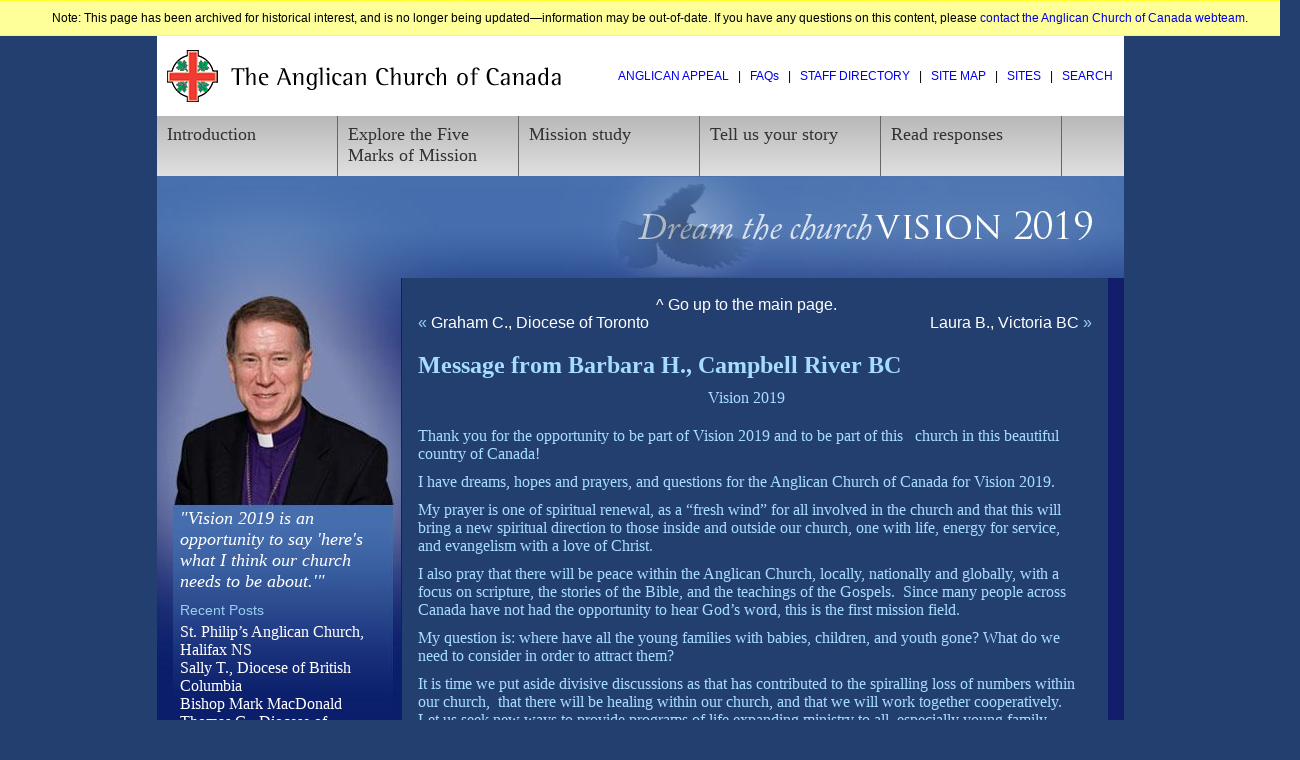

--- FILE ---
content_type: text/html; charset=utf-8
request_url: https://archive.anglican.ca/v2019/yourstory/stories/index-49976
body_size: 7312
content:
<!DOCTYPE html PUBLIC "-//W3C//DTD XHTML 1.0 Transitional//EN" "http://www.w3.org/TR/xhtml1/DTD/xhtml1-transitional.dtd">
<html xmlns="http://www.w3.org/1999/xhtml" dir="ltr" lang="en-US">

<head profile="http://gmpg.org/xfn/11">
<meta http-equiv="Content-Type" content="text/html; charset=UTF-8" />

<title>Barbara H., Campbell River BC &laquo;  Vision 2019: Tell us your story</title>

<!-- outside css -->
<link rel="stylesheet" type="text/css" href="../../css/v2019.css"/>
<link rel="stylesheet" type="text/css" href="../../../v3/css/commontop.css"/>
<link rel="stylesheet" type="text/css" href="../../../v3/css/footer.css"/>
<link rel="stylesheet" type="text/css" href="../../css/stories.css"/>
<script src="../../../SpryAssets/SpryMenuBar.js" type="text/javascript"></script>
<link href="../../../SpryAssets/SpryMenuBarHorizontal.css" rel="stylesheet" type="text/css" />


<!--<link rel="stylesheet" href="http://www.anglican.ca/v2019/yourstory/stories/wp-content/themes/default/style.css" type="text/css" media="screen" />-->
<link rel="alternate" type="application/rss+xml" title="Vision 2019: Tell us your story RSS Feed" href="index-48229.html" />
<link rel="alternate" type="application/atom+xml" title="Vision 2019: Tell us your story Atom Feed" href="index-21642.html" />
<link rel="pingback" href="xmlrpc.php" />



<link rel="alternate" type="application/rss+xml" title="Vision 2019: Tell us your story &raquo; Barbara H., Campbell River BC Comments Feed" href="index-45333.html" />
<script type='text/javascript' src="https://ajax.googleapis.com/ajax/libs/swfobject/2.2/swfobject.js?ver=2.2"></script>
<script type='text/javascript' src='wp-includes/js/comment-reply.js?ver=20090102'></script>
<script type='text/javascript' src='wp-content/plugins/podcasting/player/audio-player-noswfobject.js?ver=2.0'></script>

<script type="text/javascript" charset="utf-8">

	/**
	 * Courtesy of Kimili Flash Embed - Version 2.1.5
	 * by Michael Bester - http://kimili.com
	 */

	(function(){
		try {
			// Disabling SWFObject's Autohide feature
			if (typeof swfobject.switchOffAutoHideShow === "function") {
				swfobject.switchOffAutoHideShow();
			}
		} catch(e) {}
	})();
</script>
<link rel="EditURI" type="application/rsd+xml" title="RSD" href="xmlrpc-51008.php" />
<link rel="wlwmanifest" type="application/wlwmanifest+xml" href="wp-includes/wlwmanifest.xml" /> 
<link rel='index' title='Vision 2019: Tell us your story' href='index.html' />
<link rel='start' title='Hudson L., Midland, Ontario' href='index-52535.html' />
<link rel='prev' title='Graham C., Diocese of Toronto' href='index-62299.html' />
<link rel='next' title='Laura B., Victoria BC' href='index-8950.html' />
<meta name="generator" content="WordPress 3.0.1" />
<link rel='canonical' href='index-49976.html' />
		<!-- Podcasting 2.3.11: http://podcastingplugin.com/ -->
		<script type="text/javascript">
			AudioPlayer.setup("http://www.anglican.ca/v2019/yourstory/stories/wp-content/plugins/podcasting/player/player.swf", {  
				width: 290			});
		</script>
			<link rel="alternate" type="application/rss+xml" title="Podcast: Vision 2019: Tell us your story" href="index-41350.html" />
</head>
<body class="twoColFixLtHdr"><style type="text/css">
#topnote {
	background-color: #FF9;
	margin: 0px;
	padding: 10px;
	clear: both;
	width: 100%;
	border-top-width: 1px;
	border-bottom-width: 1px;
	border-top-style: solid;
	border-right-style: none;
	border-bottom-style: solid;
	border-top-color: #FF3;
	border-bottom-color: #FF3;
	top: 0px;
}
#topnote p {
	font-family: Verdana, Geneva, sans-serif;
	font-size: 12px;
	margin: 0px;
	padding: 0px;
}
</style>

<div id="topnote">
<p>Note: This page has been archived for historical interest, and is no longer being updated—information may be out-of-date. If you have any questions on this content, please <a href="/cdn-cgi/l/email-protection#b5c2d0d7d8d4dbd4d2d0c7f5dbd4c1dcdadbd4d99bd4dbd2d9dcd6d4db9bd6d4">contact the Anglican Church of Canada webteam</a>.</p>
</div>

<div id="container">
  <div id="header">
  	<div id="ctcontainer"><div id="C_commonTop">
	<table width="100%" border="0" cellpadding="0" cellspacing="0">
		<tr>
       	  <td align="left" valign="middle"><a href="../../../index.html"><img src="../../../v3/images/acc-logo.gif" alt="Tha Anglican Church of Canada" width="400" height="60" border="0" /></a></td>
          <td align="right" valign="middle" nowrap="nowrap"><a href="../../../appeal/index.htm">ANGLICAN APPEAL</a>&nbsp;&nbsp;&nbsp;|&nbsp;&nbsp;&nbsp;<a href="../../../search/faq/index.htm">FAQs</a>&nbsp;&nbsp;&nbsp;|&nbsp;&nbsp;&nbsp;<a href="../../../search/contactus.htm">STAFF DIRECTORY</a>&nbsp;&nbsp;&nbsp;|&nbsp;&nbsp;&nbsp;<a href="../../../search/sitemap.htm">SITE MAP</a>&nbsp;&nbsp;&nbsp;|&nbsp;&nbsp;&nbsp;<a href="../../../search/sites.htm">SITES</a>&nbsp;&nbsp;&nbsp;|&nbsp;&nbsp;&nbsp;<a href="../../../search/index.htm">SEARCH</a></td></tr></table>
</div></div>
    <div id="horzNav"><div id="spryBG">
<ul id="MenuBar1" class="MenuBarHorizontal">
  <li><a href="../../index.htm">Introduction</a></li>
  <li><a href="../../mm/index.htm">Explore the Five Marks of Mission</a></li>
  <li><a href="../../missionstudy.htm">Mission study</a></li>
  <li><a href="../index.htm">Tell us your story</a></li>
  <li><a href="index.html">Read responses</a></li>
</ul>
</div>
<script data-cfasync="false" src="/cdn-cgi/scripts/5c5dd728/cloudflare-static/email-decode.min.js"></script><script type="text/javascript">
<!--
var MenuBar1 = new Spry.Widget.MenuBar("MenuBar1", {imgDown:"/SpryAssets/SpryMenuBarDownHover.gif", imgRight:"/SpryAssets/SpryMenuBarRightHover.gif"});
//-->
</script>
</div>
    <div id="v2019banners"><img src="../../images/01L.jpg" width="300" height="102" alt=" " /><img src="../../images/01R.jpg" width="667" height="102" alt=" " /></div>
  </div>
  <div id="bodycont">
  <!-- END HEAD -->


  <!-- START SIDEBAR -->
    <div id="sidebar1"><img src="../../../v3/images/blank.gif" width="200" height="230" alt=" " />
    <div class="primate">"Vision 2019 is an opportunity to say 'here's what I think our church needs to be about.'"</div>
    <ul>
					<li id="recent-posts-2" class="widget widget_recent_entries">		<h2 class="widgettitle">Recent Posts</h2>		<ul>
				<li><a href="index-38182.html" title="St. Philip&#8217;s Anglican Church, Halifax NS">St. Philip&#8217;s Anglican Church, Halifax NS</a></li>
				<li><a href="index-17556.html" title="Sally T., Diocese of British Columbia">Sally T., Diocese of British Columbia</a></li>
				<li><a href="index-42330.html" title="Bishop Mark MacDonald">Bishop Mark MacDonald</a></li>
				<li><a href="index-62975.html" title="Thomas G., Diocese of Moosonee">Thomas G., Diocese of Moosonee</a></li>
				<li><a href="index-54717.html" title="Heather B, Winnipeg MB">Heather B, Winnipeg MB</a></li>
				</ul>
		</li><li id="categories-369717401" class="widget widget_categories"><h2 class="widgettitle">View responses by diocese</h2><select name='cat' id='cat' class='postform' >
	<option value='-1'>Select Category</option>
	<option class="level-0" value="31">A Canadian Anglican&nbsp;&nbsp;(3)</option>
	<option class="level-0" value="18">APCI&nbsp;&nbsp;(1)</option>
	<option class="level-0" value="23">Church House&nbsp;&nbsp;(2)</option>
	<option class="level-0" value="30">Diocese of Algoma&nbsp;&nbsp;(4)</option>
	<option class="level-0" value="33">Diocese of Athabasca&nbsp;&nbsp;(3)</option>
	<option class="level-0" value="8">Diocese of Brandon&nbsp;&nbsp;(7)</option>
	<option class="level-0" value="7">Diocese of British Columbia&nbsp;&nbsp;(21)</option>
	<option class="level-0" value="32">Diocese of C. Newfoundland&nbsp;&nbsp;(1)</option>
	<option class="level-0" value="29">Diocese of Caledonia&nbsp;&nbsp;(1)</option>
	<option class="level-0" value="26">Diocese of Calgary&nbsp;&nbsp;(4)</option>
	<option class="level-0" value="13">Diocese of E. Nfld. &amp; Labrador&nbsp;&nbsp;(7)</option>
	<option class="level-0" value="6">Diocese of Edmonton&nbsp;&nbsp;(4)</option>
	<option class="level-0" value="4">Diocese of Huron&nbsp;&nbsp;(13)</option>
	<option class="level-0" value="19">Diocese of Kootenay&nbsp;&nbsp;(4)</option>
	<option class="level-0" value="10">Diocese of Montreal&nbsp;&nbsp;(11)</option>
	<option class="level-0" value="24">Diocese of Moosonee&nbsp;&nbsp;(4)</option>
	<option class="level-0" value="9">Diocese of New Westminster&nbsp;&nbsp;(14)</option>
	<option class="level-0" value="16">Diocese of Niagara&nbsp;&nbsp;(6)</option>
	<option class="level-0" value="12">Diocese of Nova Scotia and PEI&nbsp;&nbsp;(15)</option>
	<option class="level-0" value="5">Diocese of Ontario&nbsp;&nbsp;(6)</option>
	<option class="level-0" value="17">Diocese of Ottawa&nbsp;&nbsp;(20)</option>
	<option class="level-0" value="14">Diocese of Qu&#8217;Appelle&nbsp;&nbsp;(5)</option>
	<option class="level-0" value="21">Diocese of Quebec&nbsp;&nbsp;(2)</option>
	<option class="level-0" value="11">Diocese of Rupert&#8217;s Land&nbsp;&nbsp;(4)</option>
	<option class="level-0" value="22">Diocese of Saskatchewan&nbsp;&nbsp;(2)</option>
	<option class="level-0" value="15">Diocese of Saskatoon&nbsp;&nbsp;(7)</option>
	<option class="level-0" value="3">Diocese of Toronto&nbsp;&nbsp;(21)</option>
	<option class="level-0" value="25">Diocese of W. Newfoundland&nbsp;&nbsp;(3)</option>
	<option class="level-0" value="27">Diocese of Yukon&nbsp;&nbsp;(3)</option>
	<option class="level-0" value="28">Military Ordinariate&nbsp;&nbsp;(2)</option>
</select>

<script type='text/javascript'>
/* <![CDATA[ */
	var dropdown = document.getElementById("cat");
	function onCatChange() {
		if ( dropdown.options[dropdown.selectedIndex].value > 0 ) {
			location.href = "http://www.anglican.ca/v2019/yourstory/stories/?cat="+dropdown.options[dropdown.selectedIndex].value;
		}
	}
	dropdown.onchange = onCatChange;
/* ]]> */
</script>

</li>		</ul>
  <!-- end #sidebar1 --></div>
  <!-- END SIDEBAR -->


	  <!-- START BODY -->
  <div id="mainContent">&nbsp;
  <div id="bth"><a href="index.html">^ Go up to the main page.</a></div>


		<div class="navigation">
			<div class="alignleft">&laquo; <a href="index-62299.html" rel="prev">Graham C., Diocese of Toronto</a></div>
			<div class="alignright"><a href="index-8950.html" rel="next">Laura B., Victoria BC</a> &raquo;</div>
		</div>
<br />
		<div class="post-657 post type-post hentry category-bc" id="post-657">
      <h2>Message from Barbara H., Campbell River BC</h2>

			<div class="entry">
				<p align="center">Vision 2019</p>
<p align="center">
<p>Thank you for the opportunity to be part of Vision 2019 and to be part of this   church in this beautiful country of Canada!</p>
<p>I have dreams, hopes and prayers, and questions for the Anglican Church of Canada for Vision 2019.</p>
<p>My prayer is one of spiritual renewal, as a “fresh wind” for all involved in the church and that this will bring a new spiritual direction to those inside and outside our church, one with life, energy for service, and evangelism with a love of Christ.</p>
<p>I also pray that there will be peace within the Anglican Church, locally, nationally and globally, with a focus on scripture, the stories of the Bible, and the teachings of the Gospels.  Since many people across Canada have not had the opportunity to hear God’s word, this is the first mission field.</p>
<p>My question is: where have all the young families with babies, children, and youth gone? What do we need to consider in order to attract them?</p>
<p>It is time we put aside divisive discussions as that has contributed to the spiralling loss of numbers within our church,  that there will be healing within our church, and that we will work together cooperatively.  Let us seek new ways to provide programs of life expanding ministry to all, especially young family ministry, in a multigenerational setting, that welcomes all into the one body.  We are family and need each other “from generation to generation!”</p>
<p>My hope is that music and worship will be more appealing to young families – more joyful, more praiseful, more engaging and that those who remain in the church will be discerning and encourage change that is youthfully appealing.  Use <strong>Memorable Music</strong>, that touches the heart and keeps you singing throughout the rest of the day, be it traditional, Taize, ancient, gospel, praise, contemporary, or whatever genre.  Encourage young people to be involved and lead in music ministry, if they are available and have gifts in this area.</p>
<p>On a regional and regular basis share best practices with others, music that will enhance our liturgy, share different music settings, and offer workshops in music and worship.</p>
<p>Let us explore and consider the rapidly evolving forms of all media and technology that are embracing the world, and that we will take the opportunity to be involved in this area.  This is a new mission field and teaching/learning community.  This is an area where the young excel and we can make connections with them again on a spiritual-technological basis.  The secular world has certainly grabbed their attention in this area, so why not us?</p>
<p>Let us consider who could and should be with us&#8230; again the young people, those who have a spiritual thirst, but don’t know where to turn, and those who are lost or have lost hope in life. The lonely&#8230; The homeless&#8230;Those of poverty&#8230; etc.  Let us go to them, welcoming and serving them, one by one, while making our church and worship understandable, appealing, and meaningful to them.  Let us assist those who seek justice for the downtrodden and those who are stewards of the world and creation.  As part of God’s family let us tell the “Good News.”   Advertise that we are a welcoming, and caring place to be!</p>
<p>God bless us as we deal with the knowledge we have obtained from this visioning process, and as we discern new and engaging directions for the Anglican Church of Canada!</p>
<p>Barbara H</p>
<p>Campbell River, BC</p>

<!-- AddThis Button BEGIN -->
<script type="text/javascript">
//<!--
var addthis_product = 'wpp-250';
var addthis_append_data = 'false';var addthis_language = 'en';
var addthis_options = 'email, favorites, digg, delicious, myspace, google, facebook, reddit, live, more';
//-->
</script>
<div class="addthis_container"><a href="http://www.addthis.com/bookmark.php?v=250&username=generalsynod" class="addthis_button" addthis:url="http://www.anglican.ca/v2019/yourstory/stories/?p=657" addthis:title="Barbara H., Campbell River BC"><img src="http://s7.addthis.com/static/btn/v2/lg-share-en.gif" width="125" height="16" style="border:0" alt="Bookmark and Share"/></a><script type="text/javascript" src="https://s7.addthis.com/js/250/addthis_widget.js#username=generalsynod"></script></div>
<!-- AddThis Button END -->
								
				<p class="postmetadata alt">
					<small>This message came to us from the <a href="index-59869.html" title="View all posts in Diocese of British Columbia" rel="category">Diocese of British Columbia</a>.
						You can follow any responses to this entry through the <a href='index-45333.html'>RSS 2.0</a> feed.

													Responses are currently closed, but you can <a href="wp-trackback-49976.php " rel="trackback">trackback</a> from your own site.

						                        
                       

					</small>
				</p>

			</div>
		</div>

	
<!-- You can start editing here. -->


			<!-- If comments are closed. -->
		<p class="nocomments">Comments are closed.</p>

	

    <p><strong>Vision 2019 welcomes a range of contributions to the "Tell us your story" project--from affirming to critical. Comments are monitored, however, to ensure that a respectful conversation can take place. We ask that you be relatively brief and that your language be respectful to others. You must also provide your name, place of residence (city or town is adequate) and parish.</strong>

	
	</div>
  <!-- END BODY -->



  <!-- START FOOTER -->
	<!-- end #mainContent -->
  <!-- This clearing element should immediately follow the #mainContent div in order to force the #container div to contain all child floats --><br class="clearfloat" /></div>
  <div id="footer">
  <p class="feedfootertext"><a href="index-48229.html">story feed</a> | <a href="index-57644.html">comment feed</a></p>
    <!-- <link rel="stylesheet" type="text/css" href="/v3/css/footer.css"/> -->
<div id="C_footer">
	<div id="C_box13">
<h2>Departments, committees, commissions and corporations of General Synod</h2>
   	  <div id="C_box1">
    	  <h4>Departments:</h4>
    	  <ul>
    	    <li><a href="../../../primate/index.htm">Office of the Primate</a></li>
    	    <li><a href="../../../about/departments/cir/index.htm">Communications and Information 
   	        Resources</a></li>
    	    <li><a href="../../../about/departments/fwm/index.htm">Faith, Worship and Ministry</a></li>
    	    <li><a href="../../../about/departments/fmd/index.htm">Financial Management</a></li>
    	    <li><a href="../../../im/index.htm">Indigenous Ministries</a></li>
            <li><a href="../../../about/departments/gso/index.htm">General Secretary</a></li>
            <li><a href="../../../about/departments/partnerships/index.htm">Partnerships</a></li>
    	    <li><a href="../../../about/departments/fmd/index.htm">Philanthropy</a></li>
  	    </ul>
        
</div>
        <div id="C_box2">
          <h4>Committees, commissions and councils:</h4>
          <ul>
            <li><a href="../../../about/cogs/index.htm">Council of General Synod</a> </li>
            <li><a href="../../../about/committees/index.htm">Standing Committees</a></li>
            <li><a href="../../../about/committees/acip/index.htm">Anglican Council of Indigenous Peoples</a></li>
            <li><a href="../../../amo/index.html">Anglican Military Ordinariate</a></li>
            <li><a href="../../../about/committees/cn/index.htm">Council of the North</a></li>
            <li><a href="../../../primate/ptc/index.htm">Primate's Theological Commission</a></li>
          </ul>
</div>
		<div id="C_box3">
		  <h4>Corporations:</h4>
		  <ul>
		    <li><a href="http://www.anglicanpension.ca/">Pension Office Corporation <img src="../../../v3/images/foote_ex_link.gif" alt="external link" width="7" height="7" border="0" /></a></li>
		    <li><a href="http://www.anglicanjournal.com">Anglican Journal <img src="../../../v3/images/foote_ex_link.gif" alt="external link" width="7" height="7" border="0" /></a></li>
		    <li><a href="http://www.pwrdf.org/">Primate’s World Relief and Development Fund (PWRDF) <img src="../../../v3/images/foote_ex_link.gif" alt="external link" width="7" height="7" border="0" /></a></li>
	      </ul>
</div>
	</div>
	<div id="C_box4">
	  <h2>Resources</h2>
	  <ul>
	    <li><strong><a href="../../../resources/index.htm">Latest resources</a></strong></li>
	    <li><strong>Prayer cycles:
	      </strong>
	      <ul>
	        <li><a href="http://www.anglicancommunion.org/acp/index.cfm">Anglican Cycle of Prayer <img src="../../../v3/images/foote_ex_link.gif" alt="external link" width="7" height="7" border="0" /></a></li>
	        <li><a href="../../../mission/resources/pwop/index.htm">Praying with our Partners</a></li>
          </ul></li>
	    <li><a href="http://cep.anglican.ca/"><strong>Continuing Education Program</strong> <img src="../../../v3/images/foote_ex_link.gif" alt="external link" width="7" height="7" border="0" /></a></li>
	    <li><strong><a href="http://generation.anglican.ca">Generation Anglican</a></strong></li>
	    <li><strong><a href="../../../about/handbook/index.htm">Handbook of General Synod</a></strong></li>
	    <li><strong><a href="../../../faith/hs/index.htm">Human sexuality</a></strong></li>
	    <li><strong><a href="../../../news/otherlists.htm">Newsletter centre</a></strong></li>
	    <li><strong><a href="http://www.pwrdf.org/resources/">PWRDF resources</a></strong></li>
	    <li><a href="../../../rs/index.html"><strong>Residential Schools</strong></a></li>
	    <li><strong><a href="../../index.html">Vision 2019</a></strong></li>
	    <li><strong><a href="../../../faith/worship/resources.htm">Worship resources</a></strong></li>
      </ul>
</div>
    <div id="C_box5">
      <h2>Help and information</h2>
      <ul>
        <li><strong><a href="../../../search/sitemap.htm">Site map</a></strong></li>
        <li><strong>Searches:
          </strong>
          <ul>
            <li><a href="../../../search/index.htm">Site search</a></li>
            <li><a href="../../../search/contactus.htm">Staff search</a></li>
            <li><a href="../../../search/faq/index.htm">Frequently asked questions</a></li>
            <li><a href="../../../search/databases.htm">Library searches</a></li>
            <li><a href="../../../about/diocese.htm">Diocese listing</a></li>
          </ul>
        </li>
     	<li><a href="../../../search/contentpolicy.htm"><strong>Privacy policy and terms of use</strong></a></li>
        <li><strong>Contact:
          </strong>
          <ul>
            <li><a href="../../../contact/webmanager.htm">the web team</a></li>
            <li><a href="../../../contact/info.htm">the information desk</a></li>
          </ul>
        </li>
      </ul>
</div>
</div>
<div id="C_footerClear"></div>
<div id="C_footerEndNote">
<table width="100%" cellpadding="0" cellspacing="0">
<tr>
    	<td><p>&copy; 1998-2010 the General Synod of the Anglican Church of Canada</p>
    	  <p><strong>The Anglican Church of Canada</strong><br />
    	    80 Hayden Street<br />
    	    Toronto, Ontario M4Y 3G2<br />
            <a href="../../../search/contactus.htm">contact us</a> | <a href="../../../search/map.htm">map</a></p></td>
<td align="right" valign="bottom" nowrap="nowrap"><a href="http://www.anglicancommunion.org">&nbsp;<img src="../../../v3/images/acc-link.gif" alt="Member of the worldwide Anglican Communion" width="350" height="21" border="0" /></a><br />
  <a href="http://www.elcic.ca/">&nbsp;<img src="../../../v3/images/elca-link.gif" alt="In full communion with the Evangelical Lutheran Church in Canada" width="350" height="20" border="0" /></a></td></tr></table></div>
  <!-- end #footer --></div>
<!-- end #container --></div>

<style type='text/css'>@import url('http://s3.amazonaws.com/getsatisfaction.com/feedback/feedback.css');</style>
<script src="https://s3.amazonaws.com/getsatisfaction.com/feedback/feedback.js" type='text/javascript'></script>
<script type="text/javascript" charset="utf-8">
  var tab_options = {}
  tab_options.placement = "left";  // left, right, bottom, hidden
  tab_options.color = "#222"; // hex (#FF0000) or color (red)
  GSFN.feedback('http://getsatisfaction.com/anglicanchurchofcanada/feedback/topics/new?display=overlay&style=idea', tab_options);
</script>

<script type="text/javascript">
var gaJsHost = (("https:" == document.location.protocol) ? "https://ssl." : "http://www.");
document.write(unescape("%3Cscript src='" + gaJsHost + "google-analytics.com/ga.js' type='text/javascript'%3E%3C/script%3E"));
</script>
<script type="text/javascript">
try {
var pageTracker = _gat._getTracker("UA-191686-3");
pageTracker._trackPageview();
} catch(err) {}</script>
<script defer src="https://static.cloudflareinsights.com/beacon.min.js/vcd15cbe7772f49c399c6a5babf22c1241717689176015" integrity="sha512-ZpsOmlRQV6y907TI0dKBHq9Md29nnaEIPlkf84rnaERnq6zvWvPUqr2ft8M1aS28oN72PdrCzSjY4U6VaAw1EQ==" data-cf-beacon='{"version":"2024.11.0","token":"3b4e0a3eeffd4c89bce4ea013e298ca2","server_timing":{"name":{"cfCacheStatus":true,"cfEdge":true,"cfExtPri":true,"cfL4":true,"cfOrigin":true,"cfSpeedBrain":true},"location_startswith":null}}' crossorigin="anonymous"></script>
</body>
</html>


<!-- Localized -->

--- FILE ---
content_type: text/css; charset=utf-8
request_url: https://archive.anglican.ca/v2019/css/v2019.css
body_size: 833
content:
@charset "UTF-8";
/* CSS Document */


body  {
	font: 100% Verdana, Arial, Helvetica, sans-serif;
	background-color: #233f70;
	margin: 0; /* it's good practice to zero the margin and padding of the body element to account for differing browser defaults */
	padding: 0;
	text-align: center; /* this centers the container in IE 5* browsers. The text is then set to the left aligned default in the #container selector */
	color: #000000;
}
.twoColFixLtHdr #ctcontainer {
	background-color: #FFF;
	padding: 10px;
}
.twoColFixLtHdr #v2019banners {
	margin: 0px;
	padding: 0px;
}
.twoColFixLtHdr #container { 
	width: 967px;  /* using 20px less than a full 800px width allows for browser chrome and avoids a horizontal scroll bar */
	background: #FFFFFF;
	margin: 0 auto; /* the auto margins (in conjunction with a width) center the page */
	text-align: left; /* this overrides the text-align: center on the body element. */
} 
.twoColFixLtHdr #header {
	background: #DDDDDD;
	padding: 0;
} 
.twoColFixLtHdr #header img {
	margin: 0; /* zeroing the margin of the last element in the #header div will avoid margin collapse - an unexplainable space between divs. If the div has a border around it, this is not necessary as that also avoids the margin collapse */
}
.twoColFixLtHdr #sidebar1 {
	float: left; /* since this element is floated, a width must be given */
	width: 204px;
	background-image: url(../images/v2019-wp-sidebar.jpg);
	background-repeat: no-repeat;
	padding-top: 0px;
	padding-right: 18px;
	padding-bottom: 10px;
	padding-left: 23px;
	color: #FFF;
	font-family: "Palatino Linotype", "Book Antiqua", Palatino, serif;
}
.twoColFixLtHdr #mainContent {
	margin-top: 0;
	margin-right: 0;
	margin-bottom: 0;
	margin-left: 245px;
	padding-top: 0;
	padding-right: 16px;
	padding-bottom: 0;
	padding-left: 0px;
	background-color: #233F70;
	border-right-width: 16px;
	border-right-style: solid;
	border-right-color: #121E6B;
	border-bottom-width: 16px;
	border-bottom-style: solid;
	border-bottom-color: #121E6B;
} 

.twoColFixLtHdr #mainContent p {
	font-family: "Palatino Linotype", "Book Antiqua", Palatino, serif;
	color: #A6DDFF;
	margin-top: 0px;
	margin-right: 0px;
	margin-bottom: 0px;
	margin-left: 0px;
	padding-top: 0px;
	padding-right: 16px;
	padding-bottom: 10px;
	padding-left: 16px;
}
.twoColFixLtHdr #mainContent ol,li {
	font-family: "Palatino Linotype", "Book Antiqua", Palatino, serif;
	color: #A6DDFF;
}
.twoColFixLtHdr #mainContent h2 {
	font-family: "Palatino Linotype", "Book Antiqua", Palatino, serif;
	font-size: 24px;
	color: #A6DDFF;
	padding-top: 20px;
	padding-right: 16px;
	padding-bottom: 10px;
	padding-left: 16px;
	margin: 0px;
}
.twoColFixLtHdr #mainContent h3 {
	font-family: "Lucida Sans Unicode", "Lucida Grande", sans-serif;
	font-size: 18px;
	color: #A6DDFF;
	margin: 0px;
	padding-top: 0px;
	padding-right: 16px;
	padding-bottom: 10px;
	padding-left: 16px;
}
.twoColFixLtHdr #footer {
	background-color: #FFF;
	padding: 10px;
} 
.twoColFixLtHdr #footer p {
	margin: 0; /* zeroing the margins of the first element in the footer will avoid the possibility of margin collapse - a space between divs */
	padding: 10px 0; /* padding on this element will create space, just as the the margin would have, without the margin collapse issue */
}
.fltrt { /* this class can be used to float an element right in your page. The floated element must precede the element it should be next to on the page. */
	float: right;
	margin-left: 8px;
}
.fltlft { /* this class can be used to float an element left in your page */
	float: left;
	margin-right: 8px;
}
.clearfloat { /* this class should be placed on a div or break element and should be the final element before the close of a container that should fully contain a float */
	clear:both;
    height:0;
    font-size: 1px;
    line-height: 0px;
}
.twoColFixLtHdr #bodycont {
	background-color: #121E6B;
	background-image: url(../images/R1.jpg);
	background-repeat: no-repeat;
	background-position: right top;
}

.twoColFixLtHdr .comment-author {color: #A6DDFF;}
	
.feedfootertext {
	font-size: 10px;
	color: #666;
	margin: 0px;
	padding-top: 5px;
	padding-right: 0px;
	padding-bottom: 0px;
	padding-left: 2px;
}
a:link {
	text-decoration: none;
}
a:hover {
	text-decoration: underline;
}

a:visited {
	text-decoration: none;
}
/* Localized */

--- FILE ---
content_type: text/css; charset=utf-8
request_url: https://archive.anglican.ca/v3/css/commontop.css
body_size: -207
content:
@charset "UTF-8";
/* CSS Document */

/* commonTop */
 #C_commonTop {
	margin: 0px;
	width: 946px;
	padding: 0px;
	font-family: Calibri, "Lucida Sans Unicode", "Lucida Grande", Arial, Helevetica, sans-serif;
	font-size: 12px;
	text-align: left;
} 
#C_commonTop table {
	margin: 0px;
}
#C_commonTop td {
	background-color:#FFF;
}



--- FILE ---
content_type: text/css; charset=utf-8
request_url: https://archive.anglican.ca/v3/css/footer.css
body_size: 42
content:
@charset "UTF-8";
/* CSS Document */

<!--
#C_footer {
	background-color: #435a7a;
	padding: 10px;
	width: 926px;
	float: none;
	height: 245px;
	text-align: left;
}
#C_footer h2 {
	font-family: Calibri, "Lucida Sans Unicode", "Lucida Grande", Arial, Helevetica, sans-serif;
	font-size: 16px;
	font-weight: lighter;
	color: #FFF;
	margin: 0px;
	padding-top: 0px;
	padding-right: 0px;
	padding-bottom: 3px;
	padding-left: 0px;
	border-top-style: none;
	border-right-style: none;
	border-bottom-style: none;
	border-left-style: none;
}
#C_footer ul {
	font-family: Calibri, "Lucida Sans Unicode", "Lucida Grande", Arial, Helevetica, sans-serif;
	font-size: 12px;
	color: #FFF;
	list-style-type: none;
	margin: 0px;
	padding-top: 0px;
	padding-right: 0px;
	padding-bottom: 0px;
	padding-left: 10px;
	white-space: normal;
	display: list-item;
	line-height: 16px;
}
#C_footer h4 {
	font-family: Calibri, "Lucida Sans Unicode", "Lucida Grande", Arial, Helevetica, sans-serif;
	font-size: 13px;
	font-weight: bold;
	color: #FFF;
	margin: 0px;
	padding-top: 0px;
	padding-right: 0px;
	padding-bottom: 3px;
	padding-left: 0px;
}
#C_footer a {
	color: #FFF;
	text-decoration: none;
}
#C_footer a:hover {
	text-decoration: underline;
}
#C_box13 {
	width: 551px;
	float: left;
	height: 200px;
	margin: 0px;
	padding: 0px;
}
#C_box1 {
	float: left;
	width: 184px;
	margin: 0px;
	padding: 0px;
}
#C_box2 {
	float: left;
	width: 183px;
	margin: 0px;
	padding: 0px;
	
}
#C_box3 {
	float: left;
	width: 183px;
	margin: 0px;
	padding: 0px;
	
}
#C_footerEndNote {
	font-family: Calibri, "Lucida Sans Unicode", "Lucida Grande", Arial, Helevetica, sans-serif;
	font-size: 12px;
	color: #5D6D8B;
	margin: 0px;
	width: 935px;
	padding-top: 0px;
	padding-right: 0px;
	padding-bottom: 0px;
	padding-left: 10px;
	background-color: #FFF;
}
#C_box4 {
	float: left;
	width: 171px;
	height: 220px;
	margin: 0px;
	border-left-width: 1px;
	border-left-style: dotted;
	border-left-color: #CCC;
	padding-top: 0px;
	padding-right: 5px;
	padding-bottom: 0px;
	padding-left: 10px;
}
#C_box5 {
	float: left;
	width: 176px;
	height: 220px;
	margin: 0px;
	padding-top: 0px;
	padding-right: 0px;
	padding-bottom: 0px;
	padding-left: 10px;
	border-left-width: 1px;
	border-left-style: dotted;
	border-left-color: #CCC;
}
#C_footerClear {
	clear: both;
}
#C_footerEndNote p {
	margin: 0px;
	padding-top: 8px;
	padding-right: 0px;
	padding-bottom: 0px;
	padding-left: 0px;
}

#C_footerEndNote td {
	background-color: #FFF;	
}

#C_footerEndNote table {
	padding: 0px;
	margin: 0px;
}

--- FILE ---
content_type: text/css; charset=utf-8
request_url: https://archive.anglican.ca/v2019/css/stories.css
body_size: -74
content:
@charset "UTF-8";
/* CSS Document */

#mainContent .post {}

#mainContent a {
	color: #FFF;
	text-decoration: none;
}
#mainContent a:hover {
	color: #FF0;
	text-decoration: underline;
}
#mainContent small {
	margin: 0px;
	padding-top: 0px;
	padding-right: 16px;
	padding-bottom: 10px;
	padding-left: 16px;
	color: #999;
}

#mainContent hr {
	padding-left: 16px;
}
#sidebar1 ul {
	margin: 0px;
	padding: 0px;
	list-style-type: none;
}
#sidebar1 li {
	margin: 0px;
	padding: 0px;
	list-style-type: none;
}
#sidebar1 h2 {
	font-family: "Lucida Sans Unicode", "Lucida Grande", sans-serif;
	font-size: 14px;
	color: #9BCFEF;
	margin: 0px;
	padding-top: 0px;
	padding-right: 0px;
	padding-bottom: 5px;
	padding-left: 0px;
	font-weight: lighter;
}
#sidebar1 a {
	color: #FFF;
	text-decoration: none;
}
#sidebar1 a:hover {
	color: #FF0;
	text-decoration: underline;
}
.primate {
	font-size: 18px;
	font-style: italic;
	padding-bottom: 10px;
}

#bth {
	text-align: center;
}
.alignright {
	float: right;
	}

.alignleft {
	float: left
	}
	
.navigation {
	display: block;
	padding-left: 16px;
	color: #9BCFEF;
}
.postmetadata {
	font-family: "Lucida Sans Unicode", "Lucida Grande", sans-serif;
	font-size: 13px;
	font-weight: lighter;
}
.addthis_container {
	padding-top: 4px;
	padding-bottom: 4px;
	padding-left: 16px;
}

--- FILE ---
content_type: application/x-javascript
request_url: https://s3.amazonaws.com/getsatisfaction.com/feedback/feedback.js
body_size: 3956
content:
var GSFN;
if(GSFN == undefined) {
  GSFN = {};
  
  GSFN.gId = function(id) {
    return document.getElementById(id);
  };

  GSFN.hasClassName = function(element, className) {
    var elementClassName = element.className;

    return (elementClassName.length > 0 && (elementClassName == className ||
      new RegExp("(^|\\s)" + className + "(\\s|$)").test(elementClassName)));
  };

  GSFN.addClassName = function(element, className) {
    if (!GSFN.hasClassName(element, className))
      element.className += (element.className ? ' ' : '') + className;
    return element;
  };

  GSFN.removeClassName = function(element, className) {
    var newClass = GSFN.strip(element.className.replace(new RegExp("(^|\\s+)" + className + "(\\s+|$)"), ' '));
    element.className = newClass;
    return element;
  };

  GSFN.strip = function(string) {
    return string.replace(/^\s+/, '').replace(/\s+$/, '');
  };
}

GSFN.feedback = function(url, tab_options) {
  this.empty_url = "https://s3.amazonaws.com/getsatisfaction.com/feedback/transparent.gif";
  this.feedback_url = url;
  this.tab_options = tab_options ? tab_options : {};
  this.tab_options.placement = this.tab_options.placement ? this.tab_options.placement : 'left';
  this.tab_options.color = this.tab_options.color ? this.tab_options.color : '#222';
  
  
  this.tab_html = '<a href="#" id="fdbk_tab" class="fdbk_tab_'+this.tab_options.placement+'" style="background-color:'+this.tab_options.color+'">FEEDBACK</a>';
  this.overlay_html = '<div id="fdbk_overlay" style="display:none">' +
                        '<div id="fdbk_container">' +
                          '<a href="#" onclick="GSFN.hide();return false" id="fdbk_close"></a>' +
                          '<iframe src="' + this.empty_url + '" id="fdbk_iframe" allowTransparency="true" scrolling="no" frameborder="0" class="loading"></iframe>' +
                        '</div>' +
                        '<div id="fdbk_screen"></div>' +
                      '</div>';
                      
  if(this.tab_options.container) {
    var container_el = this.gId(this.tab_options.container);
    container_el.innerHTML = this.tab_html + this.overlay_html;
  } else {
    document.write(this.tab_html);
    document.write(this.overlay_html);      
  }                   

  this.gId('fdbk_tab').onclick = function() { GSFN.show(); return false; }
  this.gId('fdbk_iframe').setAttribute("src", this.empty_url);
};

GSFN.set_position = function() {
  this.scroll_top = document.documentElement.scrollTop || document.body.scrollTop;
  this.scroll_height = document.documentElement.scrollHeight;
  this.client_height = window.innerHeight || document.documentElement.clientHeight;
  this.gId('fdbk_screen').style.height = this.scroll_height+"px";
  this.gId('fdbk_container').style.top = this.scroll_top+(this.client_height*0.1)+"px";
};

GSFN.show = function() {
  this.gId('fdbk_iframe').setAttribute("src", this.feedback_url);
  if (this.gId('fdbk_iframe').addEventListener) {
    this.gId('fdbk_iframe').addEventListener("load", GSFN.loaded, false);
  } else if (this.gId('fdbk_iframe').attachEvent) {
    this.gId('fdbk_iframe').attachEvent("onload", GSFN.loaded);
  }
  this.set_position();
  
  GSFN.addClassName(document.getElementsByTagName('html')[0], 'feedback_tab_on');
  this.gId('fdbk_overlay').style.display = "block";
};
  
GSFN.hide = function() {
  if (GSFN.gId('fdbk_iframe').addEventListener) {
    GSFN.gId('fdbk_iframe').removeEventListener("load", GSFN.loaded, false);
  } else if (GSFN.gId('fdbk_iframe').attachEvent) {
    GSFN.gId('fdbk_iframe').detachEvent("onload", GSFN.loaded);
  }
  this.gId('fdbk_overlay').style.display = "none";
  this.gId('fdbk_iframe').setAttribute("src", this.empty_url);
  GSFN.gId('fdbk_iframe').className = "loading";

  GSFN.removeClassName(document.getElementsByTagName('html')[0], 'feedback_tab_on');
};
  
GSFN.loaded = function() {
  GSFN.gId('fdbk_iframe').className = "loaded";
};
